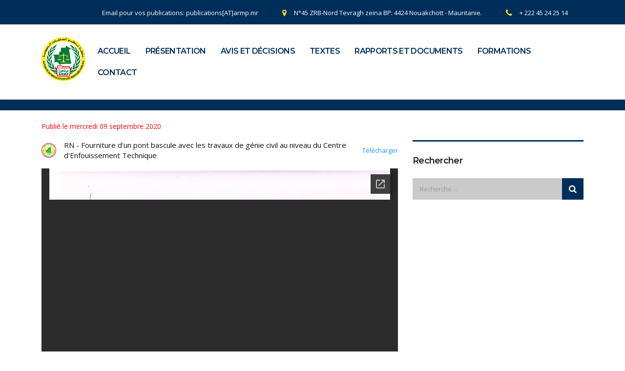

--- FILE ---
content_type: text/html; charset=UTF-8
request_url: https://armp.mr/fourniture-dun-pont-bascule-avec-les-travaux-de-genie-civil-au-niveau-du-centre-denfouissement-technique/
body_size: 10518
content:
<!DOCTYPE html>
<html lang="fr-FR">
<head>
    <meta charset="UTF-8">
    <meta name="viewport" content="width=device-width, initial-scale=1">
    <link rel="profile" href="http://gmpg.org/xfn/11">
    <link rel="pingback" href="https://armp.mr/xmlrpc.php">
    <title>Fourniture d&rsquo;un Pont bascule avec les travaux de génie civil au niveau du Centre d&rsquo;Enfouissement Technique &#8211; ARMP</title>
<meta name='robots' content='max-image-preview:large' />
	<style>img:is([sizes="auto" i], [sizes^="auto," i]) { contain-intrinsic-size: 3000px 1500px }</style>
	<link rel='dns-prefetch' href='//fonts.googleapis.com' />
<link rel="alternate" type="application/rss+xml" title="ARMP &raquo; Flux" href="https://armp.mr/feed/" />
<link rel="alternate" type="application/rss+xml" title="ARMP &raquo; Flux des commentaires" href="https://armp.mr/comments/feed/" />
<script type="text/javascript">
/* <![CDATA[ */
window._wpemojiSettings = {"baseUrl":"https:\/\/s.w.org\/images\/core\/emoji\/15.0.3\/72x72\/","ext":".png","svgUrl":"https:\/\/s.w.org\/images\/core\/emoji\/15.0.3\/svg\/","svgExt":".svg","source":{"concatemoji":"https:\/\/armp.mr\/wp-includes\/js\/wp-emoji-release.min.js?ver=6.7.4"}};
/*! This file is auto-generated */
!function(i,n){var o,s,e;function c(e){try{var t={supportTests:e,timestamp:(new Date).valueOf()};sessionStorage.setItem(o,JSON.stringify(t))}catch(e){}}function p(e,t,n){e.clearRect(0,0,e.canvas.width,e.canvas.height),e.fillText(t,0,0);var t=new Uint32Array(e.getImageData(0,0,e.canvas.width,e.canvas.height).data),r=(e.clearRect(0,0,e.canvas.width,e.canvas.height),e.fillText(n,0,0),new Uint32Array(e.getImageData(0,0,e.canvas.width,e.canvas.height).data));return t.every(function(e,t){return e===r[t]})}function u(e,t,n){switch(t){case"flag":return n(e,"\ud83c\udff3\ufe0f\u200d\u26a7\ufe0f","\ud83c\udff3\ufe0f\u200b\u26a7\ufe0f")?!1:!n(e,"\ud83c\uddfa\ud83c\uddf3","\ud83c\uddfa\u200b\ud83c\uddf3")&&!n(e,"\ud83c\udff4\udb40\udc67\udb40\udc62\udb40\udc65\udb40\udc6e\udb40\udc67\udb40\udc7f","\ud83c\udff4\u200b\udb40\udc67\u200b\udb40\udc62\u200b\udb40\udc65\u200b\udb40\udc6e\u200b\udb40\udc67\u200b\udb40\udc7f");case"emoji":return!n(e,"\ud83d\udc26\u200d\u2b1b","\ud83d\udc26\u200b\u2b1b")}return!1}function f(e,t,n){var r="undefined"!=typeof WorkerGlobalScope&&self instanceof WorkerGlobalScope?new OffscreenCanvas(300,150):i.createElement("canvas"),a=r.getContext("2d",{willReadFrequently:!0}),o=(a.textBaseline="top",a.font="600 32px Arial",{});return e.forEach(function(e){o[e]=t(a,e,n)}),o}function t(e){var t=i.createElement("script");t.src=e,t.defer=!0,i.head.appendChild(t)}"undefined"!=typeof Promise&&(o="wpEmojiSettingsSupports",s=["flag","emoji"],n.supports={everything:!0,everythingExceptFlag:!0},e=new Promise(function(e){i.addEventListener("DOMContentLoaded",e,{once:!0})}),new Promise(function(t){var n=function(){try{var e=JSON.parse(sessionStorage.getItem(o));if("object"==typeof e&&"number"==typeof e.timestamp&&(new Date).valueOf()<e.timestamp+604800&&"object"==typeof e.supportTests)return e.supportTests}catch(e){}return null}();if(!n){if("undefined"!=typeof Worker&&"undefined"!=typeof OffscreenCanvas&&"undefined"!=typeof URL&&URL.createObjectURL&&"undefined"!=typeof Blob)try{var e="postMessage("+f.toString()+"("+[JSON.stringify(s),u.toString(),p.toString()].join(",")+"));",r=new Blob([e],{type:"text/javascript"}),a=new Worker(URL.createObjectURL(r),{name:"wpTestEmojiSupports"});return void(a.onmessage=function(e){c(n=e.data),a.terminate(),t(n)})}catch(e){}c(n=f(s,u,p))}t(n)}).then(function(e){for(var t in e)n.supports[t]=e[t],n.supports.everything=n.supports.everything&&n.supports[t],"flag"!==t&&(n.supports.everythingExceptFlag=n.supports.everythingExceptFlag&&n.supports[t]);n.supports.everythingExceptFlag=n.supports.everythingExceptFlag&&!n.supports.flag,n.DOMReady=!1,n.readyCallback=function(){n.DOMReady=!0}}).then(function(){return e}).then(function(){var e;n.supports.everything||(n.readyCallback(),(e=n.source||{}).concatemoji?t(e.concatemoji):e.wpemoji&&e.twemoji&&(t(e.twemoji),t(e.wpemoji)))}))}((window,document),window._wpemojiSettings);
/* ]]> */
</script>
<style id='wp-emoji-styles-inline-css' type='text/css'>

	img.wp-smiley, img.emoji {
		display: inline !important;
		border: none !important;
		box-shadow: none !important;
		height: 1em !important;
		width: 1em !important;
		margin: 0 0.07em !important;
		vertical-align: -0.1em !important;
		background: none !important;
		padding: 0 !important;
	}
</style>
<link rel='stylesheet' id='wp-block-library-css' href='https://armp.mr/wp-includes/css/dist/block-library/style.min.css?ver=6.7.4' type='text/css' media='all' />
<style id='classic-theme-styles-inline-css' type='text/css'>
/*! This file is auto-generated */
.wp-block-button__link{color:#fff;background-color:#32373c;border-radius:9999px;box-shadow:none;text-decoration:none;padding:calc(.667em + 2px) calc(1.333em + 2px);font-size:1.125em}.wp-block-file__button{background:#32373c;color:#fff;text-decoration:none}
</style>
<style id='global-styles-inline-css' type='text/css'>
:root{--wp--preset--aspect-ratio--square: 1;--wp--preset--aspect-ratio--4-3: 4/3;--wp--preset--aspect-ratio--3-4: 3/4;--wp--preset--aspect-ratio--3-2: 3/2;--wp--preset--aspect-ratio--2-3: 2/3;--wp--preset--aspect-ratio--16-9: 16/9;--wp--preset--aspect-ratio--9-16: 9/16;--wp--preset--color--black: #000000;--wp--preset--color--cyan-bluish-gray: #abb8c3;--wp--preset--color--white: #ffffff;--wp--preset--color--pale-pink: #f78da7;--wp--preset--color--vivid-red: #cf2e2e;--wp--preset--color--luminous-vivid-orange: #ff6900;--wp--preset--color--luminous-vivid-amber: #fcb900;--wp--preset--color--light-green-cyan: #7bdcb5;--wp--preset--color--vivid-green-cyan: #00d084;--wp--preset--color--pale-cyan-blue: #8ed1fc;--wp--preset--color--vivid-cyan-blue: #0693e3;--wp--preset--color--vivid-purple: #9b51e0;--wp--preset--gradient--vivid-cyan-blue-to-vivid-purple: linear-gradient(135deg,rgba(6,147,227,1) 0%,rgb(155,81,224) 100%);--wp--preset--gradient--light-green-cyan-to-vivid-green-cyan: linear-gradient(135deg,rgb(122,220,180) 0%,rgb(0,208,130) 100%);--wp--preset--gradient--luminous-vivid-amber-to-luminous-vivid-orange: linear-gradient(135deg,rgba(252,185,0,1) 0%,rgba(255,105,0,1) 100%);--wp--preset--gradient--luminous-vivid-orange-to-vivid-red: linear-gradient(135deg,rgba(255,105,0,1) 0%,rgb(207,46,46) 100%);--wp--preset--gradient--very-light-gray-to-cyan-bluish-gray: linear-gradient(135deg,rgb(238,238,238) 0%,rgb(169,184,195) 100%);--wp--preset--gradient--cool-to-warm-spectrum: linear-gradient(135deg,rgb(74,234,220) 0%,rgb(151,120,209) 20%,rgb(207,42,186) 40%,rgb(238,44,130) 60%,rgb(251,105,98) 80%,rgb(254,248,76) 100%);--wp--preset--gradient--blush-light-purple: linear-gradient(135deg,rgb(255,206,236) 0%,rgb(152,150,240) 100%);--wp--preset--gradient--blush-bordeaux: linear-gradient(135deg,rgb(254,205,165) 0%,rgb(254,45,45) 50%,rgb(107,0,62) 100%);--wp--preset--gradient--luminous-dusk: linear-gradient(135deg,rgb(255,203,112) 0%,rgb(199,81,192) 50%,rgb(65,88,208) 100%);--wp--preset--gradient--pale-ocean: linear-gradient(135deg,rgb(255,245,203) 0%,rgb(182,227,212) 50%,rgb(51,167,181) 100%);--wp--preset--gradient--electric-grass: linear-gradient(135deg,rgb(202,248,128) 0%,rgb(113,206,126) 100%);--wp--preset--gradient--midnight: linear-gradient(135deg,rgb(2,3,129) 0%,rgb(40,116,252) 100%);--wp--preset--font-size--small: 13px;--wp--preset--font-size--medium: 20px;--wp--preset--font-size--large: 36px;--wp--preset--font-size--x-large: 42px;--wp--preset--spacing--20: 0.44rem;--wp--preset--spacing--30: 0.67rem;--wp--preset--spacing--40: 1rem;--wp--preset--spacing--50: 1.5rem;--wp--preset--spacing--60: 2.25rem;--wp--preset--spacing--70: 3.38rem;--wp--preset--spacing--80: 5.06rem;--wp--preset--shadow--natural: 6px 6px 9px rgba(0, 0, 0, 0.2);--wp--preset--shadow--deep: 12px 12px 50px rgba(0, 0, 0, 0.4);--wp--preset--shadow--sharp: 6px 6px 0px rgba(0, 0, 0, 0.2);--wp--preset--shadow--outlined: 6px 6px 0px -3px rgba(255, 255, 255, 1), 6px 6px rgba(0, 0, 0, 1);--wp--preset--shadow--crisp: 6px 6px 0px rgba(0, 0, 0, 1);}:where(.is-layout-flex){gap: 0.5em;}:where(.is-layout-grid){gap: 0.5em;}body .is-layout-flex{display: flex;}.is-layout-flex{flex-wrap: wrap;align-items: center;}.is-layout-flex > :is(*, div){margin: 0;}body .is-layout-grid{display: grid;}.is-layout-grid > :is(*, div){margin: 0;}:where(.wp-block-columns.is-layout-flex){gap: 2em;}:where(.wp-block-columns.is-layout-grid){gap: 2em;}:where(.wp-block-post-template.is-layout-flex){gap: 1.25em;}:where(.wp-block-post-template.is-layout-grid){gap: 1.25em;}.has-black-color{color: var(--wp--preset--color--black) !important;}.has-cyan-bluish-gray-color{color: var(--wp--preset--color--cyan-bluish-gray) !important;}.has-white-color{color: var(--wp--preset--color--white) !important;}.has-pale-pink-color{color: var(--wp--preset--color--pale-pink) !important;}.has-vivid-red-color{color: var(--wp--preset--color--vivid-red) !important;}.has-luminous-vivid-orange-color{color: var(--wp--preset--color--luminous-vivid-orange) !important;}.has-luminous-vivid-amber-color{color: var(--wp--preset--color--luminous-vivid-amber) !important;}.has-light-green-cyan-color{color: var(--wp--preset--color--light-green-cyan) !important;}.has-vivid-green-cyan-color{color: var(--wp--preset--color--vivid-green-cyan) !important;}.has-pale-cyan-blue-color{color: var(--wp--preset--color--pale-cyan-blue) !important;}.has-vivid-cyan-blue-color{color: var(--wp--preset--color--vivid-cyan-blue) !important;}.has-vivid-purple-color{color: var(--wp--preset--color--vivid-purple) !important;}.has-black-background-color{background-color: var(--wp--preset--color--black) !important;}.has-cyan-bluish-gray-background-color{background-color: var(--wp--preset--color--cyan-bluish-gray) !important;}.has-white-background-color{background-color: var(--wp--preset--color--white) !important;}.has-pale-pink-background-color{background-color: var(--wp--preset--color--pale-pink) !important;}.has-vivid-red-background-color{background-color: var(--wp--preset--color--vivid-red) !important;}.has-luminous-vivid-orange-background-color{background-color: var(--wp--preset--color--luminous-vivid-orange) !important;}.has-luminous-vivid-amber-background-color{background-color: var(--wp--preset--color--luminous-vivid-amber) !important;}.has-light-green-cyan-background-color{background-color: var(--wp--preset--color--light-green-cyan) !important;}.has-vivid-green-cyan-background-color{background-color: var(--wp--preset--color--vivid-green-cyan) !important;}.has-pale-cyan-blue-background-color{background-color: var(--wp--preset--color--pale-cyan-blue) !important;}.has-vivid-cyan-blue-background-color{background-color: var(--wp--preset--color--vivid-cyan-blue) !important;}.has-vivid-purple-background-color{background-color: var(--wp--preset--color--vivid-purple) !important;}.has-black-border-color{border-color: var(--wp--preset--color--black) !important;}.has-cyan-bluish-gray-border-color{border-color: var(--wp--preset--color--cyan-bluish-gray) !important;}.has-white-border-color{border-color: var(--wp--preset--color--white) !important;}.has-pale-pink-border-color{border-color: var(--wp--preset--color--pale-pink) !important;}.has-vivid-red-border-color{border-color: var(--wp--preset--color--vivid-red) !important;}.has-luminous-vivid-orange-border-color{border-color: var(--wp--preset--color--luminous-vivid-orange) !important;}.has-luminous-vivid-amber-border-color{border-color: var(--wp--preset--color--luminous-vivid-amber) !important;}.has-light-green-cyan-border-color{border-color: var(--wp--preset--color--light-green-cyan) !important;}.has-vivid-green-cyan-border-color{border-color: var(--wp--preset--color--vivid-green-cyan) !important;}.has-pale-cyan-blue-border-color{border-color: var(--wp--preset--color--pale-cyan-blue) !important;}.has-vivid-cyan-blue-border-color{border-color: var(--wp--preset--color--vivid-cyan-blue) !important;}.has-vivid-purple-border-color{border-color: var(--wp--preset--color--vivid-purple) !important;}.has-vivid-cyan-blue-to-vivid-purple-gradient-background{background: var(--wp--preset--gradient--vivid-cyan-blue-to-vivid-purple) !important;}.has-light-green-cyan-to-vivid-green-cyan-gradient-background{background: var(--wp--preset--gradient--light-green-cyan-to-vivid-green-cyan) !important;}.has-luminous-vivid-amber-to-luminous-vivid-orange-gradient-background{background: var(--wp--preset--gradient--luminous-vivid-amber-to-luminous-vivid-orange) !important;}.has-luminous-vivid-orange-to-vivid-red-gradient-background{background: var(--wp--preset--gradient--luminous-vivid-orange-to-vivid-red) !important;}.has-very-light-gray-to-cyan-bluish-gray-gradient-background{background: var(--wp--preset--gradient--very-light-gray-to-cyan-bluish-gray) !important;}.has-cool-to-warm-spectrum-gradient-background{background: var(--wp--preset--gradient--cool-to-warm-spectrum) !important;}.has-blush-light-purple-gradient-background{background: var(--wp--preset--gradient--blush-light-purple) !important;}.has-blush-bordeaux-gradient-background{background: var(--wp--preset--gradient--blush-bordeaux) !important;}.has-luminous-dusk-gradient-background{background: var(--wp--preset--gradient--luminous-dusk) !important;}.has-pale-ocean-gradient-background{background: var(--wp--preset--gradient--pale-ocean) !important;}.has-electric-grass-gradient-background{background: var(--wp--preset--gradient--electric-grass) !important;}.has-midnight-gradient-background{background: var(--wp--preset--gradient--midnight) !important;}.has-small-font-size{font-size: var(--wp--preset--font-size--small) !important;}.has-medium-font-size{font-size: var(--wp--preset--font-size--medium) !important;}.has-large-font-size{font-size: var(--wp--preset--font-size--large) !important;}.has-x-large-font-size{font-size: var(--wp--preset--font-size--x-large) !important;}
:where(.wp-block-post-template.is-layout-flex){gap: 1.25em;}:where(.wp-block-post-template.is-layout-grid){gap: 1.25em;}
:where(.wp-block-columns.is-layout-flex){gap: 2em;}:where(.wp-block-columns.is-layout-grid){gap: 2em;}
:root :where(.wp-block-pullquote){font-size: 1.5em;line-height: 1.6;}
</style>
<link rel='stylesheet' id='contact-form-7-css' href='https://armp.mr/wp-content/plugins/contact-form-7/includes/css/styles.css?ver=5.1.6' type='text/css' media='all' />
<link rel='stylesheet' id='wpos-slick-style-css' href='https://armp.mr/wp-content/plugins/wp-responsive-recent-post-slider/assets/css/slick.css?ver=3.0.4.1' type='text/css' media='all' />
<link rel='stylesheet' id='wppsac-public-style-css' href='https://armp.mr/wp-content/plugins/wp-responsive-recent-post-slider/assets/css/recent-post-style.css?ver=3.0.4.1' type='text/css' media='all' />
<link rel='stylesheet' id='wp-pagenavi-css' href='https://armp.mr/wp-content/plugins/wp-pagenavi/pagenavi-css.css?ver=2.70' type='text/css' media='all' />
<link rel='stylesheet' id='bootstrap-css' href='https://armp.mr/wp-content/themes/consulting/assets/css/bootstrap.min.css?ver=4.6.9.3' type='text/css' media='all' />
<link rel='stylesheet' id='font-awesome-css' href='https://armp.mr/wp-content/themes/consulting/assets/css/font-awesome.min.css?ver=4.6.9.3' type='text/css' media='all' />
<link rel='stylesheet' id='consulting-style-css' href='https://armp.mr/wp-content/themes/consulting/style.css?ver=4.6.9.3' type='text/css' media='all' />
<link rel='stylesheet' id='consulting-layout-css' href='https://armp.mr/wp-content/themes/consulting/assets/css/layout_1/main.css?ver=4.6.9.3' type='text/css' media='all' />
<style id='consulting-layout-inline-css' type='text/css'>
.page_title{ background-repeat: no-repeat !important; }.mtc, .mtc_h:hover{
					color: #002e5b!important
				}.stc, .stc_h:hover{
					color: #6c98e1!important
				}.ttc, .ttc_h:hover{
					color: #fde428!important
				}.mbc, .mbc_h:hover, .stm-search .stm_widget_search button{
					background-color: #002e5b!important
				}.sbc, .sbc_h:hover{
					background-color: #6c98e1!important
				}.tbc, .tbc_h:hover{
					background-color: #fde428!important
				}.mbdc, .mbdc_h:hover{
					border-color: #002e5b!important
				}.sbdc, .sbdc_h:hover{
					border-color: #6c98e1!important
				}.tbdc, .tbdc_h:hover{
					border-color: #fde428!important
				}
</style>
<link rel='stylesheet' id='select2-css' href='https://armp.mr/wp-content/themes/consulting/assets/css/select2.min.css?ver=4.6.9.3' type='text/css' media='all' />
<link rel='stylesheet' id='header_builder-css' href='https://armp.mr/wp-content/themes/consulting/assets/css/header_builder.css?ver=4.6.9.3' type='text/css' media='all' />
<link rel='stylesheet' id='consulting-default-font-css' href='https://fonts.googleapis.com/css?family=Open+Sans%3A400%2C300%2C300italic%2C400italic%2C600%2C600italic%2C700%2C700italic%2C800%2C800italic%26subset%3Dlatin%2Cgreek%2Cgreek-ext%2Cvietnamese%2Ccyrillic-ext%2Clatin-ext%2Ccyrillic%7CPoppins%3A400%2C500%2C300%2C600%2C700%26subset%3Dlatin%2Clatin-ext%2Cdevanagari&#038;ver=4.6.9.3' type='text/css' media='all' />
<link rel='stylesheet' id='consulting-global-styles-css' href='https://armp.mr/wp-content/themes/consulting/assets/css/global_styles/main.css?ver=4.6.9.3' type='text/css' media='all' />
<link rel='stylesheet' id='stm_megamenu-css' href='https://armp.mr/wp-content/themes/consulting/inc/megamenu/assets/css/megamenu.css?ver=6.7.4' type='text/css' media='all' />
<link rel='stylesheet' id='jquery-data-tables-css' href='https://armp.mr/wp-content/plugins/posts-table-pro/assets/css/datatables/datatables.min.css?ver=1.10.16' type='text/css' media='all' />
<link rel='stylesheet' id='posts-table-pro-css' href='https://armp.mr/wp-content/plugins/posts-table-pro/assets/css/posts-table-pro.min.css?ver=2.1.4' type='text/css' media='all' />
<link rel='stylesheet' id='js_composer_front-css' href='https://armp.mr/wp-content/plugins/js_composer/assets/css/js_composer.min.css?ver=6.8.0' type='text/css' media='all' />
<link rel='stylesheet' id='stm-google-fonts-css' href='//fonts.googleapis.com/css?family=Open+Sans%7CMontserrat%3Aregular%2C700%2C500%2C600&#038;subset=latin&#038;ver=4.6.9.3' type='text/css' media='all' />
<script type="text/javascript" src="https://armp.mr/wp-includes/js/jquery/jquery.min.js?ver=3.7.1" id="jquery-core-js"></script>
<script type="text/javascript" src="https://armp.mr/wp-includes/js/jquery/jquery-migrate.min.js?ver=3.4.1" id="jquery-migrate-js"></script>
<script type="text/javascript" src="https://armp.mr/wp-content/themes/consulting/inc/megamenu/assets/js/megamenu.js?ver=6.7.4" id="stm_megamenu-js"></script>
<link rel="https://api.w.org/" href="https://armp.mr/wp-json/" /><link rel="alternate" title="JSON" type="application/json" href="https://armp.mr/wp-json/wp/v2/posts/9776" /><link rel="EditURI" type="application/rsd+xml" title="RSD" href="https://armp.mr/xmlrpc.php?rsd" />
<meta name="generator" content="WordPress 6.7.4" />
<link rel="canonical" href="https://armp.mr/fourniture-dun-pont-bascule-avec-les-travaux-de-genie-civil-au-niveau-du-centre-denfouissement-technique/" />
<link rel='shortlink' href='https://armp.mr/?p=9776' />
<link rel="alternate" title="oEmbed (JSON)" type="application/json+oembed" href="https://armp.mr/wp-json/oembed/1.0/embed?url=https%3A%2F%2Farmp.mr%2Ffourniture-dun-pont-bascule-avec-les-travaux-de-genie-civil-au-niveau-du-centre-denfouissement-technique%2F" />
<link rel="alternate" title="oEmbed (XML)" type="text/xml+oembed" href="https://armp.mr/wp-json/oembed/1.0/embed?url=https%3A%2F%2Farmp.mr%2Ffourniture-dun-pont-bascule-avec-les-travaux-de-genie-civil-au-niveau-du-centre-denfouissement-technique%2F&#038;format=xml" />
        <script type="text/javascript">
            var ajaxurl = 'https://armp.mr/wp-admin/admin-ajax.php';
            var stm_ajax_load_events = '668d00282c';
            var stm_ajax_load_portfolio = '8bf42df3e8';
            var stm_ajax_add_event_member_sc = '0c31c39315';
            var stm_custom_register = '0f589b1b5e';
            var stm_get_prices = 'e8d05daa6a';
            var stm_get_history = '00e14d7969';
            var consulting_install_plugin = '96022b3761';
            var stm_ajax_add_review = '10ff5c2053';
        </script>
        <meta name="generator" content="Powered by WPBakery Page Builder - drag and drop page builder for WordPress."/>
<style type="text/css" title="dynamic-css" class="options-output">.top_nav_wr .top_nav .logo a img{width:90px;}.top_nav_wr .top_nav .logo a img{height:90px;}.header_top .logo a{margin-top:0px;}.top_nav_wr .top_nav .logo a{margin-bottom:0px;}body,
					body .vc_general.vc_btn3 small,
					.default_widgets .widget.widget_nav_menu ul li .children li,
					.default_widgets .widget.widget_categories ul li .children li,
					.default_widgets .widget.widget_product_categories ul li .children li,
					.stm_sidebar .widget.widget_nav_menu ul li .children li,
					.stm_sidebar .widget.widget_categories ul li .children li,
					.stm_sidebar .widget.widget_product_categories ul li .children li,
					.shop_widgets .widget.widget_nav_menu ul li .children li,
					.shop_widgets .widget.widget_categories ul li .children li,
					.shop_widgets .widget.widget_product_categories ul li .children li{font-family:Open Sans;}h1, .h1,
					h2, .h2,
					h3, .h3,
					h4, .h4,
					h5, .h5,
					h6, .h6,
					.top_nav .top_nav_wrapper > ul,
					.top_nav .icon_text strong,
					.stm_testimonials .item .testimonial-info .testimonial-text .name,
					.stats_counter .counter_title,
					.stm_contact .stm_contact_info .stm_contact_job,
					.vacancy_table_wr .vacancy_table thead th,
					.testimonials_carousel .testimonial .info .position,
					.testimonials_carousel .testimonial .info .company,
					.stm_gmap_wrapper .gmap_addresses .addresses .item .title,
					.company_history > ul > li .year,
					.stm_contacts_widget,
					.stm_works_wr.grid .stm_works .item .item_wr .title,
					.stm_works_wr.grid_with_filter .stm_works .item .info .title,
					body .vc_general.vc_btn3,
					.consulting-rev-title,
					.consulting-rev-title-2,
					.consulting-rev-title-3,
					.consulting-rev-text,
					body .vc_tta-container .vc_tta.vc_general.vc_tta-tabs.theme_style .vc_tta-tabs-container .vc_tta-tabs-list .vc_tta-tab a,
					strong, b,
					.button,
					.woocommerce a.button,
					.woocommerce button.button,
					.woocommerce input.button,
					.woocommerce-cart .wc-proceed-to-checkout a.checkout-button,
					.woocommerce input.button.alt,
					.request_callback p,
					ul.comment-list .comment .comment-author,
					.page-numbers .page-numbers,
					#footer .footer_widgets .widget.widget_recent_entries ul li a,
					.default_widgets .widget.widget_nav_menu ul li,
					.default_widgets .widget.widget_categories ul li,
					.default_widgets .widget.widget_product_categories ul li,
					.stm_sidebar .widget.widget_nav_menu ul li, .stm_sidebar .widget.widget_categories ul li,
					.stm_sidebar .widget.widget_product_categories ul li,
					.shop_widgets .widget.widget_nav_menu ul li,
					.shop_widgets .widget.widget_categories ul li,
					.shop_widgets .widget.widget_product_categories ul li,
					.default_widgets .widget.widget_recent_entries ul li a,
					.stm_sidebar .widget.widget_recent_entries ul li a,
					.shop_widgets .widget.widget_recent_entries ul li a,
					.staff_bottom_wr .staff_bottom .infos .info,
					.woocommerce .widget_price_filter .price_slider_amount .button,
					.woocommerce ul.product_list_widget li .product-title,
					.woocommerce ul.products li.product .price,
					.woocommerce a.added_to_cart,
					.woocommerce div.product .woocommerce-tabs ul.tabs li a,
					.woocommerce div.product form.cart .variations label,
					.woocommerce table.shop_table th,
					.woocommerce-cart table.cart th.product-name a,
					.woocommerce-cart table.cart td.product-name a,
					.woocommerce-cart table.cart th .amount,
					.woocommerce-cart table.cart td .amount,
					.stm_services .item .item_wr .content .read_more,
					.staff_list ul li .staff_info .staff_department,
					.stm_partner.style_2 .stm_partner_content .position,
					.staff_carousel_item .staff_department,
					body.header_style_5 .header_top .info-text strong,
					.stm_services_tabs .services_categories ul li a,
					.stm_services_tabs .service_tab_item .service_name,
					.stm_services_tabs .service_tab_item .service_cost,
					.stm_works_wr.grid_2.style_1 .stm_works .item .item_wr .title,
					.stm_works_wr.grid_2.style_2 .stm_works .item .item_wr .title,
					.stm_works_wr.grid_with_filter.style_1 .stm_works .item .item_wr .title,
					.stm_works_wr.grid_with_filter.style_2 .stm_works .item .item_wr .title,
					body.header_style_7 .side_nav .main_menu_nav > li > a,
					body.header_style_7 .side_nav .main_menu_nav > li ul li a,
					body.header_style_5 .header_top .info-text b{font-family:Montserrat;}body{font-size:14px;}h1, .h1{text-transform:lowercase;}h2, .h2{text-transform:lowercase;}h3, .h3{text-transform:none;}h4, .h4{text-transform:none;}h5, .h5{text-transform:none;}h6, .h6{text-transform:none;}</style>
<noscript><style> .wpb_animate_when_almost_visible { opacity: 1; }</style></noscript></head>
<body class="post-template-default single single-post postid-9776 single-format-standard site_layout_1  header_style_2 sticky_menu mobile_grid_landscape wpb-js-composer js-comp-ver-6.8.0 vc_responsive">
<div id="wrapper">
    <div id="fullpage" class="content_wrapper">
                        <header id="header">
                                                                        <div class="top_bar">
                            <div class="container">
                                                                                                        <div class="top_bar_info_wr">
                                                                                                                                                                                                                                                                                                                                <ul class="top_bar_info"
                                                        id="top_bar_info_1" style="display: block;">
                                                                                                                    <li>
                                                                <i class="stm-email"></i>
                                                                <span>
                                                                    Email pour vos publications: publications[AT]armp.mr                                                                </span>
                                                            </li>
                                                                                                                                                                            <li>
                                                                <i class="fa fa-map-marker"></i>
                                                                <span>
                                                                    N°45 ZRB-Nord Tevragh zeina BP: 4424 Nouakchott - Mauritanie.                                                                </span>
                                                            </li>
                                                                                                                                                                            <li>
                                                                <i class="fa fa-phone"></i>
                                                                <span>
                                                                    + 222 45 24 25 14                                                                </span>
                                                            </li>
                                                                                                            </ul>
                                                                                                                                                                        </div>
                                                            </div>
                        </div>
                                                                                                <div class="header_top clearfix">
                            <div class="container">
                                <div class="logo media-left media-middle">
                                                                            <a href="https://armp.mr/"><img
                                                    src="https://armp.mr/wp-content/uploads/2024/05/LogoARMP2024Vdefinitive.png"
                                                    style="width: 90px; height: 90px;"
                                                    alt="ARMP"/></a>
                                                                    </div>
                                <div class="top_nav media-body media-middle">
                                                                                                                                                    <div class="top_nav_wrapper clearfix">
                                        <ul id="menu-menu_armp" class="main_menu_nav"><li id="menu-item-7145" class="menu-item menu-item-type-post_type menu-item-object-page menu-item-home menu-item-7145"><a href="https://armp.mr/">ACCUEIL</a></li>
<li id="menu-item-915" class="menu-item menu-item-type-post_type menu-item-object-page menu-item-has-children menu-item-915"><a href="https://armp.mr/presentation/">PRÉSENTATION</a>
<ul class="sub-menu">
	<li id="menu-item-1067" class="menu-item menu-item-type-post_type menu-item-object-page menu-item-1067 stm_col_width_default stm_mega_cols_inside_default"><a href="https://armp.mr/direction-generale/">Direction Générale</a></li>
	<li id="menu-item-1065" class="menu-item menu-item-type-post_type menu-item-object-page menu-item-1065 stm_col_width_default stm_mega_cols_inside_default"><a href="https://armp.mr/missions/">Missions</a></li>
</ul>
</li>
<li id="menu-item-948" class="menu-item menu-item-type-custom menu-item-object-custom menu-item-has-children menu-item-948"><a href="#">AVIS ET DÉCISIONS</a>
<ul class="sub-menu">
	<li id="menu-item-6754" class="menu-item menu-item-type-custom menu-item-object-custom menu-item-has-children menu-item-6754 stm_col_width_default stm_mega_cols_inside_default"><a href="#">ARMP</a>
	<ul class="sub-menu">
		<li id="menu-item-14131" class="menu-item menu-item-type-custom menu-item-object-custom menu-item-14131 stm_mega_second_col_width_default"><a href="#">CR</a></li>
		<li id="menu-item-14132" class="menu-item menu-item-type-custom menu-item-object-custom menu-item-has-children menu-item-14132 stm_mega_second_col_width_default"><a href="#">CRD</a>
		<ul class="sub-menu">
			<li id="menu-item-8832" class="menu-item menu-item-type-custom menu-item-object-custom menu-item-8832"><a href="https://armp.mr/category/avis-crd/">Avis CRD</a></li>
			<li id="menu-item-8834" class="menu-item menu-item-type-custom menu-item-object-custom menu-item-8834"><a href="https://armp.mr/category/decisisons-crd/">Décision CRD</a></li>
			<li id="menu-item-8833" class="menu-item menu-item-type-custom menu-item-object-custom menu-item-8833"><a href="https://armp.mr/category/avis-juridique/">Avis juridique CRD</a></li>
		</ul>
</li>
		<li id="menu-item-14133" class="menu-item menu-item-type-custom menu-item-object-custom menu-item-has-children menu-item-14133 stm_mega_second_col_width_default"><a href="#">CD</a>
		<ul class="sub-menu">
			<li id="menu-item-14134" class="menu-item menu-item-type-custom menu-item-object-custom menu-item-14134"><a href="https://armp.mr/category/avis-cd/">Avis CD</a></li>
			<li id="menu-item-14138" class="menu-item menu-item-type-custom menu-item-object-custom menu-item-14138"><a href="https://armp.mr/category/blacklist-des-entreprises/">Blacklist des entreprises</a></li>
			<li id="menu-item-14135" class="menu-item menu-item-type-custom menu-item-object-custom menu-item-14135"><a href="https://armp.mr/category/decision-cd/">Décisions CD</a></li>
		</ul>
</li>
	</ul>
</li>
	<li id="menu-item-8200" class="menu-item menu-item-type-post_type menu-item-object-page menu-item-8200 stm_col_width_default stm_mega_cols_inside_default"><a href="https://armp.mr/avis-dappel-publics-avis-dattribution-plans-et-avis-generaux-autres/">Autres</a></li>
</ul>
</li>
<li id="menu-item-8286" class="menu-item menu-item-type-custom menu-item-object-custom menu-item-has-children menu-item-8286"><a href="#">TEXTES</a>
<ul class="sub-menu">
	<li id="menu-item-1058" class="menu-item menu-item-type-post_type menu-item-object-page menu-item-1058 stm_col_width_default stm_mega_cols_inside_default"><a href="https://armp.mr/lois/">Lois</a></li>
	<li id="menu-item-1057" class="menu-item menu-item-type-post_type menu-item-object-page menu-item-1057 stm_col_width_default stm_mega_cols_inside_default"><a href="https://armp.mr/decrets/">Décrets</a></li>
	<li id="menu-item-1056" class="menu-item menu-item-type-post_type menu-item-object-page menu-item-1056 stm_col_width_default stm_mega_cols_inside_default"><a href="https://armp.mr/arretes/">Arrêtés</a></li>
	<li id="menu-item-1055" class="menu-item menu-item-type-post_type menu-item-object-page menu-item-1055 stm_col_width_default stm_mega_cols_inside_default"><a href="https://armp.mr/circulaires/">Circulaires</a></li>
</ul>
</li>
<li id="menu-item-8287" class="menu-item menu-item-type-custom menu-item-object-custom menu-item-has-children menu-item-8287"><a href="#">RAPPORTS ET DOCUMENTS</a>
<ul class="sub-menu">
	<li id="menu-item-7141" class="menu-item menu-item-type-post_type menu-item-object-page menu-item-7141 stm_col_width_default stm_mega_cols_inside_default"><a href="https://armp.mr/rapports-armp/">Rapports ARMP</a></li>
	<li id="menu-item-7140" class="menu-item menu-item-type-post_type menu-item-object-page menu-item-7140 stm_col_width_default stm_mega_cols_inside_default"><a href="https://armp.mr/documents-types/">Documents types</a></li>
	<li id="menu-item-7137" class="menu-item menu-item-type-post_type menu-item-object-page menu-item-7137 stm_col_width_default stm_mega_cols_inside_default"><a href="https://armp.mr/rapports-daudit/">Rapports d&rsquo;audit</a></li>
	<li id="menu-item-7139" class="menu-item menu-item-type-post_type menu-item-object-page menu-item-7139 stm_col_width_default stm_mega_cols_inside_default"><a href="https://armp.mr/manuel-de-procedures/">Manuel de procédures</a></li>
	<li id="menu-item-7138" class="menu-item menu-item-type-post_type menu-item-object-page menu-item-7138 stm_col_width_default stm_mega_cols_inside_default"><a href="https://armp.mr/statistiques/">Statistiques</a></li>
</ul>
</li>
<li id="menu-item-8288" class="menu-item menu-item-type-custom menu-item-object-custom menu-item-8288"><a href="#">FORMATIONS</a></li>
<li id="menu-item-940" class="menu-item menu-item-type-post_type menu-item-object-page menu-item-940"><a href="https://armp.mr/nous-contacter/">CONTACT</a></li>
</ul>                                    </div>
                                </div>
                            </div>
                        </div>
                                        <div class="mobile_header">
                        <div class="logo_wrapper clearfix">
                            <div class="logo">
                                                                    <a href="https://armp.mr/"><img
                                                src="https://armp.mr/wp-content/uploads/2024/05/LogoARMP2024Vdefinitive.png"
                                                style="width: 90px; height: 90px;"
                                                alt="ARMP"/></a>
                                                            </div>
                            <div id="menu_toggle">
                                <button></button>
                            </div>
                        </div>
                        <div class="header_info">
                            <div class="top_nav_mobile">
                                <ul id="menu-menu_armp-1" class="main_menu_nav"><li class="menu-item menu-item-type-post_type menu-item-object-page menu-item-home menu-item-7145"><a href="https://armp.mr/">ACCUEIL</a></li>
<li class="menu-item menu-item-type-post_type menu-item-object-page menu-item-has-children menu-item-915"><a href="https://armp.mr/presentation/">PRÉSENTATION</a>
<ul class="sub-menu">
	<li class="menu-item menu-item-type-post_type menu-item-object-page menu-item-1067 stm_col_width_default stm_mega_cols_inside_default"><a href="https://armp.mr/direction-generale/">Direction Générale</a></li>
	<li class="menu-item menu-item-type-post_type menu-item-object-page menu-item-1065 stm_col_width_default stm_mega_cols_inside_default"><a href="https://armp.mr/missions/">Missions</a></li>
</ul>
</li>
<li class="menu-item menu-item-type-custom menu-item-object-custom menu-item-has-children menu-item-948"><a href="#">AVIS ET DÉCISIONS</a>
<ul class="sub-menu">
	<li class="menu-item menu-item-type-custom menu-item-object-custom menu-item-has-children menu-item-6754 stm_col_width_default stm_mega_cols_inside_default"><a href="#">ARMP</a>
	<ul class="sub-menu">
		<li class="menu-item menu-item-type-custom menu-item-object-custom menu-item-14131 stm_mega_second_col_width_default"><a href="#">CR</a></li>
		<li class="menu-item menu-item-type-custom menu-item-object-custom menu-item-has-children menu-item-14132 stm_mega_second_col_width_default"><a href="#">CRD</a>
		<ul class="sub-menu">
			<li class="menu-item menu-item-type-custom menu-item-object-custom menu-item-8832"><a href="https://armp.mr/category/avis-crd/">Avis CRD</a></li>
			<li class="menu-item menu-item-type-custom menu-item-object-custom menu-item-8834"><a href="https://armp.mr/category/decisisons-crd/">Décision CRD</a></li>
			<li class="menu-item menu-item-type-custom menu-item-object-custom menu-item-8833"><a href="https://armp.mr/category/avis-juridique/">Avis juridique CRD</a></li>
		</ul>
</li>
		<li class="menu-item menu-item-type-custom menu-item-object-custom menu-item-has-children menu-item-14133 stm_mega_second_col_width_default"><a href="#">CD</a>
		<ul class="sub-menu">
			<li class="menu-item menu-item-type-custom menu-item-object-custom menu-item-14134"><a href="https://armp.mr/category/avis-cd/">Avis CD</a></li>
			<li class="menu-item menu-item-type-custom menu-item-object-custom menu-item-14138"><a href="https://armp.mr/category/blacklist-des-entreprises/">Blacklist des entreprises</a></li>
			<li class="menu-item menu-item-type-custom menu-item-object-custom menu-item-14135"><a href="https://armp.mr/category/decision-cd/">Décisions CD</a></li>
		</ul>
</li>
	</ul>
</li>
	<li class="menu-item menu-item-type-post_type menu-item-object-page menu-item-8200 stm_col_width_default stm_mega_cols_inside_default"><a href="https://armp.mr/avis-dappel-publics-avis-dattribution-plans-et-avis-generaux-autres/">Autres</a></li>
</ul>
</li>
<li class="menu-item menu-item-type-custom menu-item-object-custom menu-item-has-children menu-item-8286"><a href="#">TEXTES</a>
<ul class="sub-menu">
	<li class="menu-item menu-item-type-post_type menu-item-object-page menu-item-1058 stm_col_width_default stm_mega_cols_inside_default"><a href="https://armp.mr/lois/">Lois</a></li>
	<li class="menu-item menu-item-type-post_type menu-item-object-page menu-item-1057 stm_col_width_default stm_mega_cols_inside_default"><a href="https://armp.mr/decrets/">Décrets</a></li>
	<li class="menu-item menu-item-type-post_type menu-item-object-page menu-item-1056 stm_col_width_default stm_mega_cols_inside_default"><a href="https://armp.mr/arretes/">Arrêtés</a></li>
	<li class="menu-item menu-item-type-post_type menu-item-object-page menu-item-1055 stm_col_width_default stm_mega_cols_inside_default"><a href="https://armp.mr/circulaires/">Circulaires</a></li>
</ul>
</li>
<li class="menu-item menu-item-type-custom menu-item-object-custom menu-item-has-children menu-item-8287"><a href="#">RAPPORTS ET DOCUMENTS</a>
<ul class="sub-menu">
	<li class="menu-item menu-item-type-post_type menu-item-object-page menu-item-7141 stm_col_width_default stm_mega_cols_inside_default"><a href="https://armp.mr/rapports-armp/">Rapports ARMP</a></li>
	<li class="menu-item menu-item-type-post_type menu-item-object-page menu-item-7140 stm_col_width_default stm_mega_cols_inside_default"><a href="https://armp.mr/documents-types/">Documents types</a></li>
	<li class="menu-item menu-item-type-post_type menu-item-object-page menu-item-7137 stm_col_width_default stm_mega_cols_inside_default"><a href="https://armp.mr/rapports-daudit/">Rapports d&rsquo;audit</a></li>
	<li class="menu-item menu-item-type-post_type menu-item-object-page menu-item-7139 stm_col_width_default stm_mega_cols_inside_default"><a href="https://armp.mr/manuel-de-procedures/">Manuel de procédures</a></li>
	<li class="menu-item menu-item-type-post_type menu-item-object-page menu-item-7138 stm_col_width_default stm_mega_cols_inside_default"><a href="https://armp.mr/statistiques/">Statistiques</a></li>
</ul>
</li>
<li class="menu-item menu-item-type-custom menu-item-object-custom menu-item-8288"><a href="#">FORMATIONS</a></li>
<li class="menu-item menu-item-type-post_type menu-item-object-page menu-item-940"><a href="https://armp.mr/nous-contacter/">CONTACT</a></li>
</ul>                            </div>
                                                        
                        </div>
                    </div>
                                    </header>
        <div id="main" >
            	<div class="page_title disable_title">
			</div>
            <div class="container">

<div class="content-area">
<br>
			<p><font color="FF0000">Publi&eacute; le mercredi 09 septembre 2020</font></p>

		<article id="post-9776" class="post-9776 post type-post status-publish format-standard has-post-thumbnail hentry category-attribution-provisoire tag-region-de-nouakchott">
	<div class="entry-content">
		            <div class="vc_row wpb_row vc_row-fluid"><div class="wpb_column vc_column_container vc_col-sm-8"><div class="vc_column-inner "><div class="wpb_wrapper">
            <div 
                class="elfsight-widget-pdf-embed elfsight-widget" 
                data-elfsight-pdf-embed-options="%7B%22files%22%3A%5B%7B%22link%22%3A%22https%3A%5C%2F%5C%2Farmp.mr%5C%2Fwp-content%5C%2Fuploads%5C%2F2019%5C%2F09%5C%2Faaprnpont20200909.pdf%22%2C%22name%22%3A%22RN%20-%20Fourniture%20d%27un%20pont%20bascule%20avec%20les%20travaux%20de%20g%5Cu00e9nie%20civil%20au%20niveau%20du%20Centre%20d%27Enfouissement%20Technique%22%2C%22previewImage%22%3A%22https%3A%5C%2F%5C%2Farmp.mr%5C%2Fwp-content%5C%2Fuploads%5C%2F2019%5C%2F09%5C%2Flogo_ARMP_2020.png%22%7D%5D%2C%22widgetTitle%22%3A%22%22%2C%22layout%22%3A%22viewer%22%2C%22showIcon%22%3Atrue%2C%22icon%22%3A%22icon-1%22%2C%22previewImageSize%22%3A30%2C%22showDownloadLink%22%3Atrue%2C%22downloadLinkText%22%3A%22T%5Cu00e9l%5Cu00e9charger%22%2C%22width%22%3A800%2C%22heightFactor%22%3A1.41%2C%22iconColor%22%3A%22rgb%28222%2C%2043%2C%2051%29%22%2C%22nameColor%22%3A%22rgb%2817%2C%2017%2C%2017%29%22%2C%22downloadColor%22%3A%22rgb%2828%2C%20145%2C%20255%29%22%2C%22backgroundColor%22%3Anull%2C%22fileBackgroundColor%22%3Anull%2C%22widgetTitleColor%22%3A%22rgb%2817%2C%2017%2C%2017%29%22%2C%22nameFontSize%22%3A15%2C%22downloadFontSize%22%3A13%2C%22widgetTitleFontSize%22%3A20%2C%22widgetId%22%3A%22111%22%7D" 
                data-elfsight-pdf-embed-version="1.1.1"
                data-elfsight-widget-id="elfsight-pdf-embed-111">
            </div>
            </div></div></div><div class="wpb_column vc_column_container vc_col-sm-4"><div class="vc_column-inner "><div class="wpb_wrapper"><div  class="wpb_widgetised_column wpb_content_element">
		<div class="wpb_wrapper">
			
			<aside id="search-6" class="widget widget_search"><h5 class="widget_title">Rechercher</h5><form method="get" class="search-form" action="https://armp.mr/">
	<input type="search" class="form-control" placeholder="Recherche…" value="" name="s" />
	<button type="submit"><i class="fa fa-search"></i></button>
</form></aside>
		</div>
	</div>
</div></div></div></div>
			</div>
</article> <!-- #post-## -->
</div>

    </div> <!--.container-->
    </div> <!--#main-->
    </div> <!--.content_wrapper-->
            
        <footer id="footer" class="footer style_2 no-copyright">
            
                                                <div class="widgets_row">
                        <div class="container">
                            <div class="footer_widgets">
                                <div class="row">
                                                                            <div class="col-lg-3 col-md-3 col-sm-6 col-xs-12">
                                                                                                                                                                                                                                                                                                                                                                                                                                                                                            <section id="custom_html-2" class="widget_text widget widget_custom_html"><h4 class="widget_title no_stripe">Présentation</h4><div class="textwidget custom-html-widget">L’ARMP a pour mission principale d’assurer la régulation du système de passation des marchés publics. 
</div></section>                                        </div>
                                                                            <div class="col-lg-3 col-md-3 col-sm-6 col-xs-12">
                                                                                        
		<section id="recent-posts-4" class="widget widget_recent_entries">
		<h4 class="widget_title no_stripe">Derniers Avis</h4>
		<ul>
											<li>
					<a href="https://armp.mr/decision-n019-armp-crd-26-du-22-01-2026-statuant-au-fond-sur-les-recours-n007-2026-et-n008-2026-de-lets-el-mouchtaba-mohamed-moctar/">Décision N°019/ARMP/CRD/26 du 22/01/2026 statuant au fond sur les recours N°007/2026 et N°008/2026 de l’ETS EL MOUCHTABA MOHAMED MOCTAR contre la CPMP-MHUAT</a>
											<span class="post-date">22 janvier 2026</span>
									</li>
											<li>
					<a href="https://armp.mr/decision-n018-armp-crd-26-du-22-01-2026-statuant-au-fond-sur-le-recours-n06-2026-de-hawa-tp/">Décision N°018/ARMP/CRD/26 du 22/01/2026 statuant au fond sur le recours N°06/2026 de HAWA TP contre la CPMP-MASA</a>
											<span class="post-date">22 janvier 2026</span>
									</li>
					</ul>

		</section>                                        </div>
                                                                            <div class="col-lg-3 col-md-3 col-sm-6 col-xs-12">
                                                                                        <section id="nav_menu-2" class="widget widget_nav_menu"><h4 class="widget_title no_stripe">Liens ARMP</h4><div class="menu-extra-links-container"><ul id="menu-extra-links" class="menu"><li id="menu-item-8840" class="menu-item menu-item-type-post_type menu-item-object-page menu-item-8840"><a href="https://armp.mr/?page_id=1026">Mot du Président</a></li>
<li id="menu-item-6739" class="menu-item menu-item-type-post_type menu-item-object-page menu-item-6739"><a href="https://armp.mr/direction-generale/">Direction Générale</a></li>
<li id="menu-item-8836" class="menu-item menu-item-type-custom menu-item-object-custom menu-item-8836"><a href="https://armp.mr/category/avis-crd/">Avis CRD</a></li>
<li id="menu-item-8837" class="menu-item menu-item-type-custom menu-item-object-custom menu-item-8837"><a href="https://armp.mr/category/decisisons-crd/">Décision CRD</a></li>
<li id="menu-item-8839" class="menu-item menu-item-type-post_type menu-item-object-page menu-item-8839"><a href="https://armp.mr/rapports-armp/">Rapports ARMP</a></li>
<li id="menu-item-8838" class="menu-item menu-item-type-post_type menu-item-object-page menu-item-8838"><a href="https://armp.mr/documents-types/">Documents types</a></li>
<li id="menu-item-6742" class="menu-item menu-item-type-post_type menu-item-object-page menu-item-6742"><a href="https://armp.mr/decrets/">Décrets</a></li>
<li id="menu-item-6735" class="menu-item menu-item-type-post_type menu-item-object-page menu-item-6735"><a href="https://armp.mr/arretes/">Arrêtés</a></li>
</ul></div></section>                                        </div>
                                                                            <div class="col-lg-3 col-md-3 col-sm-6 col-xs-12">
                                                                                        <section id="media_image-3" class="widget widget_media_image"><h4 class="widget_title no_stripe">Siège ARMP</h4><img width="300" height="237" src="https://armp.mr/wp-content/uploads/2020/05/P2210206-300x237.jpg" class="image wp-image-8195  attachment-medium size-medium" alt="" style="max-width: 100%; height: auto;" decoding="async" loading="lazy" srcset="https://armp.mr/wp-content/uploads/2020/05/P2210206-300x237.jpg 300w, https://armp.mr/wp-content/uploads/2020/05/P2210206-1024x809.jpg 1024w, https://armp.mr/wp-content/uploads/2020/05/P2210206-768x607.jpg 768w, https://armp.mr/wp-content/uploads/2020/05/P2210206-1536x1214.jpg 1536w, https://armp.mr/wp-content/uploads/2020/05/P2210206-2048x1618.jpg 2048w" sizes="auto, (max-width: 300px) 100vw, 300px" /></section>                                        </div>
                                                                    </div>
                            </div>
                        </div>
                    </div>
                            
                            <div class="copyright_row">
                    <div class="container">
                        <div class="copyright_row_wr">
                                                                                                                                                    <div class="copyright">
                                                                            <p>Copyright © 2020 |      <a href="https://gitss.mr/" target="_blank">GITSS</a> </p>                                                                    </div>
                                                    </div>
                    </div>
                </div>
                    </footer>
            </div> <!--#wrapper-->
<script type="text/html" id="wpb-modifications"></script><script type="text/javascript" id="contact-form-7-js-extra">
/* <![CDATA[ */
var wpcf7 = {"apiSettings":{"root":"https:\/\/armp.mr\/wp-json\/contact-form-7\/v1","namespace":"contact-form-7\/v1"}};
/* ]]> */
</script>
<script type="text/javascript" src="https://armp.mr/wp-content/plugins/contact-form-7/includes/js/scripts.js?ver=5.1.6" id="contact-form-7-js"></script>
<script type="text/javascript" src="https://armp.mr/wp-content/themes/consulting/assets/js/bootstrap.min.js?ver=4.6.9.3" id="bootstrap-js"></script>
<script type="text/javascript" src="https://armp.mr/wp-content/themes/consulting/assets/js/select2.min.js?ver=4.6.9.3" id="select2-js"></script>
<script type="text/javascript" src="https://armp.mr/wp-content/themes/consulting/assets/js/custom.js?ver=4.6.9.3" id="consulting-custom-js"></script>
<script type="text/javascript" src="https://armp.mr/wp-content/plugins/posts-table-pro/assets/js/datatables/datatables.min.js?ver=1.10.16" id="jquery-data-tables-js"></script>
<script type="text/javascript" src="https://armp.mr/wp-content/plugins/posts-table-pro/assets/js/jquery-blockui/jquery.blockUI.min.js?ver=2.70.0" id="jquery-blockui-js"></script>
<script type="text/javascript" id="posts-table-pro-js-extra">
/* <![CDATA[ */
var posts_table_params = {"ajax_url":"https:\/\/armp.mr\/wp-admin\/admin-ajax.php","ajax_nonce":"c2bf51df3f","wrapper_class":"posts-table-wrapper consulting","language":{"info":"Affichage de l\u2019\u00e9l\u00e9ment _START_ \u00e0 _END_ sur _TOTAL_ \u00e9l\u00e9ments","infoEmpty":"Affichage de l\u2019\u00e9l\u00e9ment 0 \u00e0 0 sur 0 \u00e9l\u00e9ment","infoFiltered":"(filtr\u00e9 de _MAX_ \u00e9l\u00e9ments au total)","lengthMenu":"Afficher _MENU_ \u00e9l\u00e9ments","emptyTable":"Aucune donn\u00e9e disponible dans le tableau.","zeroRecords":"Aucun \u00e9l\u00e9ment \u00e0 afficher.","search":"Rechercher :","paginate":{"first":"Premier","last":"Dernier","next":"Suivant","previous":"Pr\u00e9c\u00e9dent"},"thousands":" ","decimal":",","aria":{"sortAscending":": activer pour trier la colonne par ordre croissan","sortDescending":": activer pour trier la colonne par ordre d\u00e9croissant"},"filterBy":"Filtre :","resetButton":"R\u00e9initialiser"}};
/* ]]> */
</script>
<script type="text/javascript" src="https://armp.mr/wp-content/plugins/posts-table-pro/assets/js/posts-table-pro.min.js?ver=2.1.4" id="posts-table-pro-js"></script>
<script type="text/javascript" src="https://armp.mr/wp-content/plugins/js_composer/assets/js/dist/js_composer_front.min.js?ver=6.8.0" id="wpb_composer_front_js-js"></script>
<script type="text/javascript" src="https://armp.mr/wp-content/plugins/elfsight-pdf-embed-cc/assets/elfsight-pdf-embed.js?ver=1.1.1" id="elfsight-pdf-embed-js"></script>
</body>
</html>

--- FILE ---
content_type: text/html; charset=utf-8
request_url: https://docs.google.com/gview?url=https://armp.mr/wp-content/uploads/2019/09/aaprnpont20200909.pdf&embedded=true
body_size: 2287
content:
<!DOCTYPE html><html lang="en" dir="ltr"><head><title>aaprnpont20200909.pdf</title><link rel="stylesheet" type="text/css" href="//www.gstatic.com/_/apps-viewer/_/ss/k=apps-viewer.standalone.a19uUV4v8Lc.L.W.O/am=AAQD/d=0/rs=AC2dHMKIcHC-ZI7sbGRsdy-Tqv76hgg_tw" nonce="WrZpubsjf-LJAx6tnDJsRA"/></head><body><div class="ndfHFb-c4YZDc ndfHFb-c4YZDc-AHmuwe-Hr88gd-OWB6Me dif24c vhoiae LgGVmb bvmRsc ndfHFb-c4YZDc-TSZdd ndfHFb-c4YZDc-TJEFFc ndfHFb-c4YZDc-vyDMJf-aZ2wEe ndfHFb-c4YZDc-i5oIFb ndfHFb-c4YZDc-uoC0bf ndfHFb-c4YZDc-e1YmVc" aria-label="Showing viewer."><div class="ndfHFb-c4YZDc-zTETae"></div><div class="ndfHFb-c4YZDc-JNEHMb"></div><div class="ndfHFb-c4YZDc-K9a4Re"><div class="ndfHFb-c4YZDc-E7ORLb-LgbsSe ndfHFb-c4YZDc-LgbsSe-OWB6Me" aria-label="Previous"><div class="ndfHFb-c4YZDc-DH6Rkf-AHe6Kc"><div class="ndfHFb-c4YZDc-Bz112c ndfHFb-c4YZDc-DH6Rkf-Bz112c"></div></div></div><div class="ndfHFb-c4YZDc-tJiF1e-LgbsSe ndfHFb-c4YZDc-LgbsSe-OWB6Me" aria-label="Next"><div class="ndfHFb-c4YZDc-DH6Rkf-AHe6Kc"><div class="ndfHFb-c4YZDc-Bz112c ndfHFb-c4YZDc-DH6Rkf-Bz112c"></div></div></div><div class="ndfHFb-c4YZDc-q77wGc"></div><div class="ndfHFb-c4YZDc-K9a4Re-nKQ6qf ndfHFb-c4YZDc-TvD9Pc-qnnXGd" role="main"><div class="ndfHFb-c4YZDc-EglORb-ge6pde ndfHFb-c4YZDc-K9a4Re-ge6pde-Ne3sFf" role="status" tabindex="-1" aria-label="Loading"><div class="ndfHFb-c4YZDc-EglORb-ge6pde-RJLb9c ndfHFb-c4YZDc-AHmuwe-wcotoc-zTETae"><div class="ndfHFb-aZ2wEe" dir="ltr"><div class="ndfHFb-vyDMJf-aZ2wEe auswjd"><div class="aZ2wEe-pbTTYe aZ2wEe-v3pZbf"><div class="aZ2wEe-LkdAo-e9ayKc aZ2wEe-LK5yu"><div class="aZ2wEe-LkdAo aZ2wEe-hj4D6d"></div></div><div class="aZ2wEe-pehrl-TpMipd"><div class="aZ2wEe-LkdAo aZ2wEe-hj4D6d"></div></div><div class="aZ2wEe-LkdAo-e9ayKc aZ2wEe-qwU8Me"><div class="aZ2wEe-LkdAo aZ2wEe-hj4D6d"></div></div></div><div class="aZ2wEe-pbTTYe aZ2wEe-oq6NAc"><div class="aZ2wEe-LkdAo-e9ayKc aZ2wEe-LK5yu"><div class="aZ2wEe-LkdAo aZ2wEe-hj4D6d"></div></div><div class="aZ2wEe-pehrl-TpMipd"><div class="aZ2wEe-LkdAo aZ2wEe-hj4D6d"></div></div><div class="aZ2wEe-LkdAo-e9ayKc aZ2wEe-qwU8Me"><div class="aZ2wEe-LkdAo aZ2wEe-hj4D6d"></div></div></div><div class="aZ2wEe-pbTTYe aZ2wEe-gS7Ybc"><div class="aZ2wEe-LkdAo-e9ayKc aZ2wEe-LK5yu"><div class="aZ2wEe-LkdAo aZ2wEe-hj4D6d"></div></div><div class="aZ2wEe-pehrl-TpMipd"><div class="aZ2wEe-LkdAo aZ2wEe-hj4D6d"></div></div><div class="aZ2wEe-LkdAo-e9ayKc aZ2wEe-qwU8Me"><div class="aZ2wEe-LkdAo aZ2wEe-hj4D6d"></div></div></div><div class="aZ2wEe-pbTTYe aZ2wEe-nllRtd"><div class="aZ2wEe-LkdAo-e9ayKc aZ2wEe-LK5yu"><div class="aZ2wEe-LkdAo aZ2wEe-hj4D6d"></div></div><div class="aZ2wEe-pehrl-TpMipd"><div class="aZ2wEe-LkdAo aZ2wEe-hj4D6d"></div></div><div class="aZ2wEe-LkdAo-e9ayKc aZ2wEe-qwU8Me"><div class="aZ2wEe-LkdAo aZ2wEe-hj4D6d"></div></div></div></div></div></div><span class="ndfHFb-c4YZDc-EglORb-ge6pde-fmcmS ndfHFb-c4YZDc-AHmuwe-wcotoc-zTETae" aria-hidden="true">Loading&hellip;</span></div><div class="ndfHFb-c4YZDc-ujibv-nUpftc"><img class="ndfHFb-c4YZDc-ujibv-JUCs7e" src="/viewerng/thumb?ds=[base64]%3D&amp;ck=lantern&amp;dsmi=unknown&amp;authuser&amp;w=800&amp;webp=true&amp;p=proj"/></div></div></div></div><script nonce="Oqnc4OYrdoeKbpkHgtuR4Q">/*

 Copyright The Closure Library Authors.
 SPDX-License-Identifier: Apache-2.0
*/
function c(a,e,f){a._preloadFailed||a.complete&&a.naturalWidth===void 0?f():a.complete&&a.naturalWidth?e():(a.addEventListener("load",function(){e()},!1),a.addEventListener("error",function(){f()},!1))}
for(var d=function(a,e,f){function k(){b.style.display="none"}var g=document.body.getElementsByClassName(a)[0],b;g&&(b=g.getElementsByClassName(f)[0])&&(b._preloadStartTime=Date.now(),b.onerror=function(){this._preloadFailed=!0},c(b,function(){b.naturalWidth<800?k():(b._preloadEndTime||(b._preloadEndTime=Date.now()),e&&(g.getElementsByClassName(e)[0].style.display="none"))},k))},h=["_initStaticViewer"],l=this||self,m;h.length&&(m=h.shift());)h.length||d===void 0?l=l[m]&&l[m]!==Object.prototype[m]?
l[m]:l[m]={}:l[m]=d;
</script><script nonce="Oqnc4OYrdoeKbpkHgtuR4Q">_initStaticViewer('ndfHFb-c4YZDc-K9a4Re-nKQ6qf','ndfHFb-c4YZDc-EglORb-ge6pde','ndfHFb-c4YZDc-ujibv-JUCs7e')</script><script type="text/javascript" charset="UTF-8" src="//www.gstatic.com/_/apps-viewer/_/js/k=apps-viewer.standalone.en_US.xhJaMLJfaPI.O/am=AAQD/d=1/rs=AC2dHMJb5Ica8JbfhCGPoCqHXcqkaOmeNA/m=main" nonce="Oqnc4OYrdoeKbpkHgtuR4Q"></script><script type="text/javascript" src="https://apis.google.com/js/client.js" nonce="Oqnc4OYrdoeKbpkHgtuR4Q"></script><script type="text/javascript" nonce="Oqnc4OYrdoeKbpkHgtuR4Q">_init([["0",null,null,null,null,2,null,null,null,null,0,[1],null,null,null,"https://drive.google.com",null,null,null,null,null,null,null,null,null,null,null,null,null,null,null,null,[["core-745-RC1","prod"],12,1,1],null,null,null,null,[null,null,null,null,"https://accounts.google.com/ServiceLogin?passive\u003d1209600\u0026continue\u003dhttps://docs.google.com/gview?url%3Dhttps://armp.mr/wp-content/uploads/2019/09/aaprnpont20200909.pdf%26embedded%3Dtrue\u0026hl\u003den-US\u0026followup\u003dhttps://docs.google.com/gview?url%3Dhttps://armp.mr/wp-content/uploads/2019/09/aaprnpont20200909.pdf%26embedded%3Dtrue",null,null,null,0],null,null,null,null,null,null,null,null,null,null,null,null,null,null,null,0,null,null,null,null,null,null,null,null,null,null,null,null,null,null,null,null,null,null,null,null,null,null,null,null,null,null,null,null,null,null,null,null,null,null,null,null,null,null,null,null,null,null,null,null,null,null,null,null,null,null,null,null,null,null,null,null,null,null,null,null,null,null,null,null,null,null,null,null,null,null,null,null,null,null,null,null,null,null,null,null,null,null,null,null,null,null,null,null,1],[null,"aaprnpont20200909.pdf","/viewerng/thumb?ds\[base64]%3D\u0026ck\u003dlantern\u0026dsmi\u003dunknown\u0026authuser\u0026w\u003d800\u0026webp\u003dtrue\u0026p\u003dproj",null,null,null,null,null,null,"/viewerng/upload?ds\[base64]%3D\u0026ck\u003dlantern\u0026dsmi\u003dunknown\u0026authuser\u0026p\u003dproj",null,"application/pdf",null,null,1,null,"/viewerng/viewer?url\u003dhttps://armp.mr/wp-content/uploads/2019/09/aaprnpont20200909.pdf",null,"https://armp.mr/wp-content/uploads/2019/09/aaprnpont20200909.pdf",null,null,0,null,null,null,null,null,"/viewerng/standalone/refresh?url\u003dhttps://armp.mr/wp-content/uploads/2019/09/aaprnpont20200909.pdf\u0026embedded\u003dtrue",[null,null,"meta?id\u003dACFrOgDj5iXlHoqRfuUKTLIFIkRkQWynZ2HG99G-eGBSpvOPZU0a81kzNV-d3bjwLwOoOYkc9hvO5FQxUqk3ZG93LyGF3aDWIvOwf-_67J04rRSmRTdv7D2HtvNzSPDAJ00qaZRHko2o_QKB6ziI","img?id\u003dACFrOgDj5iXlHoqRfuUKTLIFIkRkQWynZ2HG99G-eGBSpvOPZU0a81kzNV-d3bjwLwOoOYkc9hvO5FQxUqk3ZG93LyGF3aDWIvOwf-_67J04rRSmRTdv7D2HtvNzSPDAJ00qaZRHko2o_QKB6ziI","press?id\u003dACFrOgDj5iXlHoqRfuUKTLIFIkRkQWynZ2HG99G-eGBSpvOPZU0a81kzNV-d3bjwLwOoOYkc9hvO5FQxUqk3ZG93LyGF3aDWIvOwf-_67J04rRSmRTdv7D2HtvNzSPDAJ00qaZRHko2o_QKB6ziI","status?id\u003dACFrOgDj5iXlHoqRfuUKTLIFIkRkQWynZ2HG99G-eGBSpvOPZU0a81kzNV-d3bjwLwOoOYkc9hvO5FQxUqk3ZG93LyGF3aDWIvOwf-_67J04rRSmRTdv7D2HtvNzSPDAJ00qaZRHko2o_QKB6ziI","https://doc-0g-bk-apps-viewer.googleusercontent.com/viewer/secure/pdf/3nb9bdfcv3e2h2k1cmql0ee9cvc5lole/5roeum16lvr2b3iat9s697l125gogkjv/1769388675000/lantern/*/ACFrOgDj5iXlHoqRfuUKTLIFIkRkQWynZ2HG99G-eGBSpvOPZU0a81kzNV-d3bjwLwOoOYkc9hvO5FQxUqk3ZG93LyGF3aDWIvOwf-_67J04rRSmRTdv7D2HtvNzSPDAJ00qaZRHko2o_QKB6ziI",null,"presspage?id\u003dACFrOgDj5iXlHoqRfuUKTLIFIkRkQWynZ2HG99G-eGBSpvOPZU0a81kzNV-d3bjwLwOoOYkc9hvO5FQxUqk3ZG93LyGF3aDWIvOwf-_67J04rRSmRTdv7D2HtvNzSPDAJ00qaZRHko2o_QKB6ziI"],null,null,null,"pdf"],"","",2]);</script></body></html>